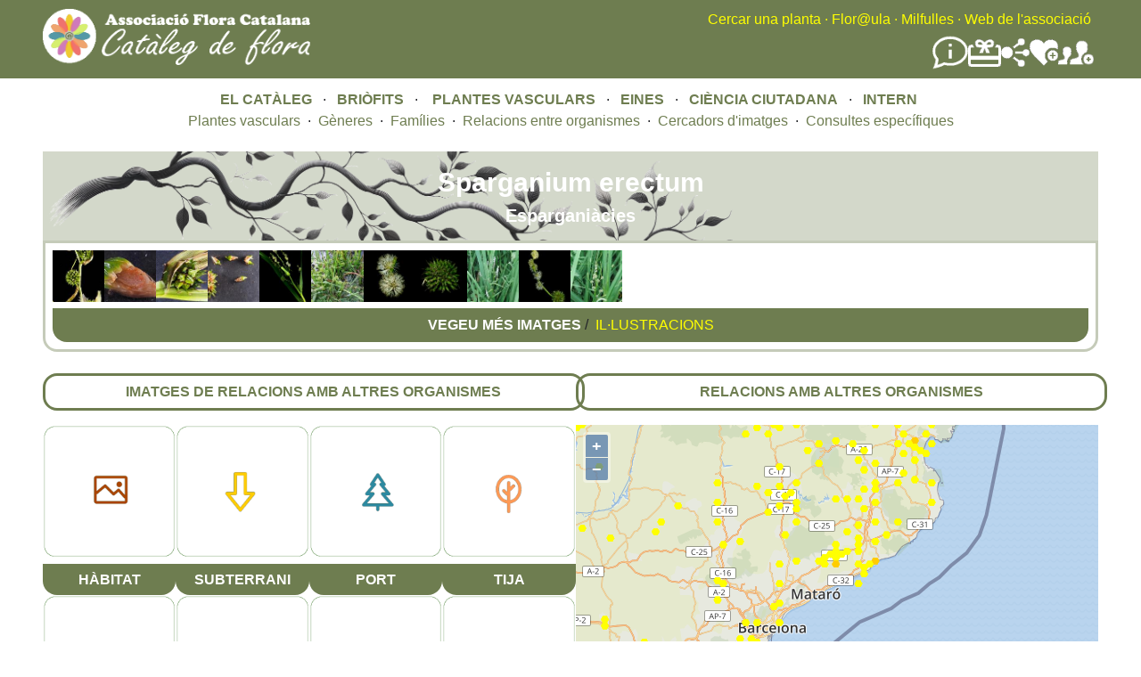

--- FILE ---
content_type: text/html; charset=UTF-8
request_url: https://www.floracatalana.cat/flora/vasculars/taxons/VTax4329
body_size: 8032
content:
<!DOCTYPE html>
<html lang="en" dir="ltr">
  <head>
    <meta charset="utf-8" />
<meta name="Generator" content="Drupal 10 (https://www.drupal.org)" />
<meta name="MobileOptimized" content="width" />
<meta name="HandheldFriendly" content="true" />
<meta name="viewport" content="width=device-width, initial-scale=1.0" />
<noscript><link rel="stylesheet" href="/flora/core/themes/claro/css/components/dropbutton-noscript.css?t8nvrw" />
</noscript><link rel="icon" href="/flora/core/misc/favicon.ico" type="image/vnd.microsoft.icon" />
<link rel="canonical" href="http://www.floracatalana.cat/flora/vasculars/taxons/VTax4329" />
<link rel="shortlink" href="http://www.floracatalana.cat/flora/node/2594" />

    <title>Sparganium erectum | Flora Catalana</title>
    <link rel="stylesheet" media="all" href="/flora/sites/default/files/css/css_r4UGKbRgrzvSAFM7t4G8jhdbeetVTNsctvApZmsh0kc.css?delta=0&amp;language=en&amp;theme=fcflora&amp;include=[base64]" />
<link rel="stylesheet" media="all" href="https://tile.gbif.org/ui/ol.css" />
<link rel="stylesheet" media="all" href="/flora/sites/default/files/css/css_3jZkp6bp0gm5nLgBba7btXeUD_Ju6YWiVgXXT-EqDQo.css?delta=2&amp;language=en&amp;theme=fcflora&amp;include=[base64]" />
<link rel="stylesheet" media="all" href="/flora/sites/default/files/css/css_IVCxM2MIXWCjH-r-MKx__T7TRglfafsqZIIz02BdX6M.css?delta=3&amp;language=en&amp;theme=fcflora&amp;include=[base64]" />

    <script src="/flora/sites/default/files/js/js_sGuJcJXL0dFkTrfxxauLG1OhH0uxWJ9iBB-D0RpEfRQ.js?scope=header&amp;delta=0&amp;language=en&amp;theme=fcflora&amp;include=[base64]"></script>

  </head>
  <body class="fontyourface path-node page-node-type-briofit-especie">
        <a href="#main-content" class="visually-hidden focusable skip-link">
      Skip to main content
    </a>
    
      <div class="page-wrapper dialog-off-canvas-main-canvas" data-off-canvas-main-canvas>
    
    <div class="content-header clearfix" style="background-color:#6E7D50; style="flex-wrap:wrap;">
  <header_left style="float:left; width:35%; min-width:400px;">
    <div class="layout-container">
        <div class="region region-left-breadcrumb">
    <div id="block-fcflora-nouheaderleft" class="block block-block-content block-block-content41795761-fc99-4782-aff9-f0baa8b55c35">
  
    
      
            <div class="clearfix text-formatted field field--name-body field--type-text-with-summary field--label-hidden field__item"><a href="/flora/cataleg"><img style="margin-bottom:15px;margin-top:10px;" src="/flora/sites/default/files/inline-images/LogoCatalegFlora1b.png" width="300" height="63" align="left" loading="lazy"></a></div>
      
  </div>

  </div>

    </div>
  </header_left>
  <header style="float:right; width:65%; min-width:400px;">  
    <div class="layout-container">
      <div class="region region-breadcrumb">
  <div id="block-fcflora-nouheader" class="block block-block-content block-block-content02447009-485d-494e-a923-1107c0f73388">
  
    
      
            <div class="clearfix text-formatted field field--name-body field--type-text-with-summary field--label-hidden field__item"><div style="float:right;text-align:right;"><div style="margin-top:10px;"><a class="menu_header" href="/flora/cercador-principal">Cercar una planta</a> <font color="yellow">·</font> <a class="menu_header" href="http://floracatalana.site/floraula/login/index.php" target="blank">Flor@ula</a> <font color="yellow">·</font> <a class="menu_header" href="/drupal843/milfulles" target="blank">Milfulles</a><font color="yellow"> ·</font> <a class="menu_header" href="/drupal843" target="blank">Web de l'associació</a><font color="yellow">&nbsp;</font>&nbsp;</div><div style="align-items:center;display:flex;flex-direction:row;flex-wrap:nowrap;gap:40px;justify-content:flex-end;margin-right:5px;margin-top:5px;"><div><a href="/drupal843/difusio/noticies" title="Notícies"><img src="/flora/sites/default/files/inline-images/noticies.png" alt="Notícies" width="40" height="40" loading="lazy"></a></div><div><a href="/drupal843/associacio/donatius" title="Fer un donatiu a Flora Catalana"><img src="/flora/sites/default/files/inline-images/FerDonatiuBlanc.png" alt="Donatius" width="37" height="37" loading="lazy"></a></div><div><a href="/drupal843/difusio/xarxes" title="Les xarxes socials de Flora Catalana"><img src="/flora/sites/default/files/inline-images/SocialNetworkBlanc.png" alt="Xarxes socials" width="32" height="32" loading="lazy"></a></div><div><a href="/flora/cienciaciutadana" title="Fer-se voluntari a Flora Catalana"><img src="/flora/sites/default/files/inline-images/FerseVoluntariBlanc.png" alt="Fer-se voluntari" width="32" height="32" loading="lazy"></a></div><div><a href="/drupal843/associacio/associarse" title="Fer-se soci de Flora Catalana"><img src="/flora/sites/default/files/inline-images/FerseSociBlanc.png" alt="Fer-se soci" width="40" height="40" loading="lazy"></a></div></div></div></div>
      
  </div>

</div>

    </div>
    <div class="layout-container">
      
    </div>
  </header>
  </div>

  <div class="layout-container">
      <div class="region region-pre-content">
    <div id="block-fcflora-noumenuprincipal" class="block block-block-content block-block-contenta53e0cb9-34a2-4728-af69-63933eb088ee">
  
    
      
            <div class="clearfix text-formatted field field--name-body field--type-text-with-summary field--label-hidden field__item"><div align="center"><a class="menu_principal" href="/flora/cataleg">EL CATÀLEG</a> &nbsp; · &nbsp;&nbsp;<a class="menu_principal" href="/flora/briofits">BRIÒFITS&nbsp;</a> &nbsp;· &nbsp; &nbsp;<a class="menu_principal" href="/flora/vasculars">PLANTES VASCULARS</a> &nbsp; · &nbsp;&nbsp;<a class="menu_principal" href="/flora/eines">EINES</a> &nbsp; · &nbsp;&nbsp;<a class="menu_principal" href="/flora/cienciaciutadana">CIÈNCIA CIUTADANA</a> &nbsp; · &nbsp;&nbsp;<a class="menu_principal" href="/flora/intern">INTERN</a>&nbsp;</div></div>
      
  </div>
<div id="block-fcflora-noumenuplantesvasculars" class="block block-block-content block-block-contentff2d1a6a-d2fc-40c1-a46d-04abe6338b23">
  
    
      
            <div class="clearfix text-formatted field field--name-body field--type-text-with-summary field--label-hidden field__item"><div style="margin-bottom:10px;width:100%;">
    <div align="center">
        <a class="menu_secundari" href="/flora/vasculars/taxonsfinalssinonimsnocodi" data-drupal-link-system-path="vasculars/taxonsfinalssinonimsnocodi">Plantes vasculars</a> &nbsp;· &nbsp;<a class="menu_secundari" href="/flora/vasculars/generesnocodi" title="Gèneres de vasculars" data-drupal-link-system-path="vasculars/generesnocodi">Gèneres</a> &nbsp;· &nbsp;<a class="menu_secundari" href="/flora/vasculars/familiesnocodi" title="Famílies de vasculars" data-drupal-link-system-path="vasculars/familiesnocodi">Famílies</a> &nbsp;· &nbsp;<a class="menu_secundari" href="/flora/vasculars/relacions" data-drupal-link-system-path="node/45644">Relacions entre organismes</a> &nbsp;· &nbsp;<a class="menu_secundari" href="/flora/vasculars/cercador_imatges" data-drupal-link-system-path="vasculars/cercador_imatges">Cercadors d'imatges</a> &nbsp;· &nbsp;<a class="menu_secundari" href="/flora/vasculars/consultes" data-drupal-link-system-path="node/62801">Consultes específiques</a>
    </div>
</div></div>
      
  </div>

  </div>

  </div>
  <div class="content-header" style="background-color:rgba(110, 125, 80, 0.5); background-image: url('/flora/sites/default/files/inline-images/brancacercador6.png');  background-repeat: no-repeat; background-position: left; background-size: 800px auto;">
    
  </div>
  
  <div class="layout-container">  
    <main class="page-content clearfix" role="main">
      <div class="visually-hidden"><a id="main-content" tabindex="-1"></a></div>
      
              <div class="help">
          
        </div>
            
            
      <div style="float:left;width:50%;">
        
      </div>
      <div style="float:right;width:50%;">
        
      </div>
        <div class="region region-content">
    <div data-drupal-messages-fallback class="hidden messages-list"></div><div id="block-fcflora-mainpagecontent" class="block block-system block-system-main-block">
  
    
      



<article data-history-node-id="2594" class="node node--type-briofit-especie node--view-mode-full">

      
  
  <div class="node__content">
  
    
        <div class="titol_pagina">  
        <div> Sparganium erectum </div>
        <div style="font-size: 20px;"> Esparganiàcies </div>
    </div>  
    
        <div class="marge_vector_imatges_titol">
        <div><div class="views-element-container"><div class="view view-vector-d-imatges-insert-en-el-taxon-final view-id-vector_d_imatges_insert_en_el_taxon_final view-display-id-default js-view-dom-id-b26458f5a0a960aee276336bc1f947cf136fee2e678bacee90bdf4828e372b50">
  
    
      
      <div class="view-content">
          <div class="views-view-grid horizontal cols-20 clearfix">
            <div class="views-row clearfix row-1">
                  <div class="views-col col-1" style="width: 5%;"><div class="views-field views-field-field-fotografia"><div class="field-content">
<a href="http://www.floracatalana.cat/flora/sites/default/files/imgvasculars/2024-08/mgc9/VTax4329.Ex1.Img1.jpg" aria-controls="colorbox" aria-label="{&quot;title&quot;:&quot;Imatge, VTax4329.Ex1.Img1, Sparganium erectum&quot;,&quot;alt&quot;:&quot;Img.VTax4329.Ex1.Img1&quot;}" role="button"  title="Imatge, VTax4329.Ex1.Img1, Sparganium erectum" data-colorbox-gallery="gallery-all-WK96iUvTzy4" class="colorbox" data-cbox-img-attrs="{&quot;title&quot;:&quot;Imatge, VTax4329.Ex1.Img1, Sparganium erectum&quot;,&quot;alt&quot;:&quot;Img.VTax4329.Ex1.Img1&quot;}"><img src="/flora/sites/default/files/styles/imatges_del_vector_insert_al_taxon/public/imgvasculars/2024-08/mgc9/VTax4329.Ex1.Img1.jpg" width="125" height="125" alt="Img.VTax4329.Ex1.Img1" title="Imatge, VTax4329.Ex1.Img1, Sparganium erectum" loading="lazy" class="image-style-imatges-del-vector-insert-al-taxon" />

</a>
</div></div></div>
                  <div class="views-col col-2" style="width: 5%;"><div class="views-field views-field-field-fotografia"><div class="field-content">
<a href="http://www.floracatalana.cat/flora/sites/default/files/imgvasculars/2024-08/mgc9/VTax4329.Ex1.Img2.jpg" aria-controls="colorbox" aria-label="{&quot;title&quot;:&quot;Imatge, VTax4329.Ex1.Img2, Sparganium erectum&quot;,&quot;alt&quot;:&quot;Img.VTax4329.Ex1.Img2&quot;}" role="button"  title="Imatge, VTax4329.Ex1.Img2, Sparganium erectum" data-colorbox-gallery="gallery-all-WK96iUvTzy4" class="colorbox" data-cbox-img-attrs="{&quot;title&quot;:&quot;Imatge, VTax4329.Ex1.Img2, Sparganium erectum&quot;,&quot;alt&quot;:&quot;Img.VTax4329.Ex1.Img2&quot;}"><img src="/flora/sites/default/files/styles/imatges_del_vector_insert_al_taxon/public/imgvasculars/2024-08/mgc9/VTax4329.Ex1.Img2.jpg" width="125" height="125" alt="Img.VTax4329.Ex1.Img2" title="Imatge, VTax4329.Ex1.Img2, Sparganium erectum" loading="lazy" class="image-style-imatges-del-vector-insert-al-taxon" />

</a>
</div></div></div>
                  <div class="views-col col-3" style="width: 5%;"><div class="views-field views-field-field-fotografia"><div class="field-content">
<a href="http://www.floracatalana.cat/flora/sites/default/files/imgvasculars/2024-08/mgc9/VTax4329.Ex1.Img3.jpg" aria-controls="colorbox" aria-label="{&quot;title&quot;:&quot;Imatge, VTax4329.Ex1.Img3, Sparganium erectum&quot;,&quot;alt&quot;:&quot;Img.VTax4329.Ex1.Img3&quot;}" role="button"  title="Imatge, VTax4329.Ex1.Img3, Sparganium erectum" data-colorbox-gallery="gallery-all-WK96iUvTzy4" class="colorbox" data-cbox-img-attrs="{&quot;title&quot;:&quot;Imatge, VTax4329.Ex1.Img3, Sparganium erectum&quot;,&quot;alt&quot;:&quot;Img.VTax4329.Ex1.Img3&quot;}"><img src="/flora/sites/default/files/styles/imatges_del_vector_insert_al_taxon/public/imgvasculars/2024-08/mgc9/VTax4329.Ex1.Img3.jpg" width="125" height="125" alt="Img.VTax4329.Ex1.Img3" title="Imatge, VTax4329.Ex1.Img3, Sparganium erectum" loading="lazy" class="image-style-imatges-del-vector-insert-al-taxon" />

</a>
</div></div></div>
                  <div class="views-col col-4" style="width: 5%;"><div class="views-field views-field-field-fotografia"><div class="field-content">
<a href="http://www.floracatalana.cat/flora/sites/default/files/imgvasculars/2024-08/mgc9/VTax4329.Ex1.Img4.jpg" aria-controls="colorbox" aria-label="{&quot;title&quot;:&quot;Imatge, VTax4329.Ex1.Img4, Sparganium erectum&quot;,&quot;alt&quot;:&quot;Img.VTax4329.Ex1.Img4&quot;}" role="button"  title="Imatge, VTax4329.Ex1.Img4, Sparganium erectum" data-colorbox-gallery="gallery-all-WK96iUvTzy4" class="colorbox" data-cbox-img-attrs="{&quot;title&quot;:&quot;Imatge, VTax4329.Ex1.Img4, Sparganium erectum&quot;,&quot;alt&quot;:&quot;Img.VTax4329.Ex1.Img4&quot;}"><img src="/flora/sites/default/files/styles/imatges_del_vector_insert_al_taxon/public/imgvasculars/2024-08/mgc9/VTax4329.Ex1.Img4.jpg" width="125" height="125" alt="Img.VTax4329.Ex1.Img4" title="Imatge, VTax4329.Ex1.Img4, Sparganium erectum" loading="lazy" class="image-style-imatges-del-vector-insert-al-taxon" />

</a>
</div></div></div>
                  <div class="views-col col-5" style="width: 5%;"><div class="views-field views-field-field-fotografia"><div class="field-content">
<a href="http://www.floracatalana.cat/flora/sites/default/files/imgvasculars/2019-06/mgc4/VTax4329.ExN.Img5.jpg" aria-controls="colorbox" aria-label="{&quot;title&quot;:&quot;Imatge, VTax4329.ExN.Img5, Sparganium erectum&quot;,&quot;alt&quot;:&quot;Img.VTax4329.ExN.Img5&quot;}" role="button"  title="Imatge, VTax4329.ExN.Img5, Sparganium erectum" data-colorbox-gallery="gallery-all-WK96iUvTzy4" class="colorbox" data-cbox-img-attrs="{&quot;title&quot;:&quot;Imatge, VTax4329.ExN.Img5, Sparganium erectum&quot;,&quot;alt&quot;:&quot;Img.VTax4329.ExN.Img5&quot;}"><img src="/flora/sites/default/files/styles/imatges_del_vector_insert_al_taxon/public/imgvasculars/2019-06/mgc4/VTax4329.ExN.Img5.jpg" width="125" height="125" alt="Img.VTax4329.ExN.Img5" title="Imatge, VTax4329.ExN.Img5, Sparganium erectum" loading="lazy" class="image-style-imatges-del-vector-insert-al-taxon" />

</a>
</div></div></div>
                  <div class="views-col col-6" style="width: 5%;"><div class="views-field views-field-field-fotografia"><div class="field-content">
<a href="http://www.floracatalana.cat/flora/sites/default/files/imgvasculars/2019-06/mgc4/VTax4329.ExN.Img2.jpg" aria-controls="colorbox" aria-label="{&quot;title&quot;:&quot;Imatge, VTax4329.ExN.Img2, Sparganium erectum&quot;,&quot;alt&quot;:&quot;Img.VTax4329.ExN.Img2&quot;}" role="button"  title="Imatge, VTax4329.ExN.Img2, Sparganium erectum" data-colorbox-gallery="gallery-all-WK96iUvTzy4" class="colorbox" data-cbox-img-attrs="{&quot;title&quot;:&quot;Imatge, VTax4329.ExN.Img2, Sparganium erectum&quot;,&quot;alt&quot;:&quot;Img.VTax4329.ExN.Img2&quot;}"><img src="/flora/sites/default/files/styles/imatges_del_vector_insert_al_taxon/public/imgvasculars/2019-06/mgc4/VTax4329.ExN.Img2.jpg" width="125" height="125" alt="Img.VTax4329.ExN.Img2" title="Imatge, VTax4329.ExN.Img2, Sparganium erectum" loading="lazy" class="image-style-imatges-del-vector-insert-al-taxon" />

</a>
</div></div></div>
                  <div class="views-col col-7" style="width: 5%;"><div class="views-field views-field-field-fotografia"><div class="field-content">
<a href="http://www.floracatalana.cat/flora/sites/default/files/imgvasculars/2019-06/mgc4/VTax4329.ExN.Img4.jpg" aria-controls="colorbox" aria-label="{&quot;title&quot;:&quot;Imatge, VTax4329.ExN.Img4, Sparganium erectum&quot;,&quot;alt&quot;:&quot;Img.VTax4329.ExN.Img4&quot;}" role="button"  title="Imatge, VTax4329.ExN.Img4, Sparganium erectum" data-colorbox-gallery="gallery-all-WK96iUvTzy4" class="colorbox" data-cbox-img-attrs="{&quot;title&quot;:&quot;Imatge, VTax4329.ExN.Img4, Sparganium erectum&quot;,&quot;alt&quot;:&quot;Img.VTax4329.ExN.Img4&quot;}"><img src="/flora/sites/default/files/styles/imatges_del_vector_insert_al_taxon/public/imgvasculars/2019-06/mgc4/VTax4329.ExN.Img4.jpg" width="125" height="125" alt="Img.VTax4329.ExN.Img4" title="Imatge, VTax4329.ExN.Img4, Sparganium erectum" loading="lazy" class="image-style-imatges-del-vector-insert-al-taxon" />

</a>
</div></div></div>
                  <div class="views-col col-8" style="width: 5%;"><div class="views-field views-field-field-fotografia"><div class="field-content">
<a href="http://www.floracatalana.cat/flora/sites/default/files/imgvasculars/2019-06/mgc4/VTax4329.ExN.Img6.jpg" aria-controls="colorbox" aria-label="{&quot;title&quot;:&quot;Imatge, VTax4329.ExN.Img6, Sparganium erectum&quot;,&quot;alt&quot;:&quot;Img.VTax4329.ExN.Img6&quot;}" role="button"  title="Imatge, VTax4329.ExN.Img6, Sparganium erectum" data-colorbox-gallery="gallery-all-WK96iUvTzy4" class="colorbox" data-cbox-img-attrs="{&quot;title&quot;:&quot;Imatge, VTax4329.ExN.Img6, Sparganium erectum&quot;,&quot;alt&quot;:&quot;Img.VTax4329.ExN.Img6&quot;}"><img src="/flora/sites/default/files/styles/imatges_del_vector_insert_al_taxon/public/imgvasculars/2019-06/mgc4/VTax4329.ExN.Img6.jpg" width="125" height="125" alt="Img.VTax4329.ExN.Img6" title="Imatge, VTax4329.ExN.Img6, Sparganium erectum" loading="lazy" class="image-style-imatges-del-vector-insert-al-taxon" />

</a>
</div></div></div>
                  <div class="views-col col-9" style="width: 5%;"><div class="views-field views-field-field-fotografia"><div class="field-content">
<a href="http://www.floracatalana.cat/flora/sites/default/files/imgvasculars/2019-06/mgc4/VTax4329.ExN.Img1.jpg" aria-controls="colorbox" aria-label="{&quot;title&quot;:&quot;Imatge, VTax4329.ExN.Img1, Sparganium erectum&quot;,&quot;alt&quot;:&quot;Img.VTax4329.ExN.Img1&quot;}" role="button"  title="Imatge, VTax4329.ExN.Img1, Sparganium erectum" data-colorbox-gallery="gallery-all-WK96iUvTzy4" class="colorbox" data-cbox-img-attrs="{&quot;title&quot;:&quot;Imatge, VTax4329.ExN.Img1, Sparganium erectum&quot;,&quot;alt&quot;:&quot;Img.VTax4329.ExN.Img1&quot;}"><img src="/flora/sites/default/files/styles/imatges_del_vector_insert_al_taxon/public/imgvasculars/2019-06/mgc4/VTax4329.ExN.Img1.jpg" width="125" height="125" alt="Img.VTax4329.ExN.Img1" title="Imatge, VTax4329.ExN.Img1, Sparganium erectum" loading="lazy" class="image-style-imatges-del-vector-insert-al-taxon" />

</a>
</div></div></div>
                  <div class="views-col col-10" style="width: 5%;"><div class="views-field views-field-field-fotografia"><div class="field-content">
<a href="http://www.floracatalana.cat/flora/sites/default/files/imgvasculars/2019-06/mgc4/VTax4329.ExN.Img3.jpg" aria-controls="colorbox" aria-label="{&quot;title&quot;:&quot;Imatge, VTax4329.ExN.Img3, Sparganium erectum&quot;,&quot;alt&quot;:&quot;Img.VTax4329.ExN.Img3&quot;}" role="button"  title="Imatge, VTax4329.ExN.Img3, Sparganium erectum" data-colorbox-gallery="gallery-all-WK96iUvTzy4" class="colorbox" data-cbox-img-attrs="{&quot;title&quot;:&quot;Imatge, VTax4329.ExN.Img3, Sparganium erectum&quot;,&quot;alt&quot;:&quot;Img.VTax4329.ExN.Img3&quot;}"><img src="/flora/sites/default/files/styles/imatges_del_vector_insert_al_taxon/public/imgvasculars/2019-06/mgc4/VTax4329.ExN.Img3.jpg" width="125" height="125" alt="Img.VTax4329.ExN.Img3" title="Imatge, VTax4329.ExN.Img3, Sparganium erectum" loading="lazy" class="image-style-imatges-del-vector-insert-al-taxon" />

</a>
</div></div></div>
                  <div class="views-col col-11" style="width: 5%;"><div class="views-field views-field-field-fotografia"><div class="field-content">
<a href="http://www.floracatalana.cat/flora/sites/default/files/imgvasculars/2019-06/mgc4/VTax4329.ExN.Img7.jpg" aria-controls="colorbox" aria-label="{&quot;title&quot;:&quot;Imatge, VTax4329.ExN.Img7, Sparganium erectum&quot;,&quot;alt&quot;:&quot;Img.VTax4329.ExN.Img7&quot;}" role="button"  title="Imatge, VTax4329.ExN.Img7, Sparganium erectum" data-colorbox-gallery="gallery-all-WK96iUvTzy4" class="colorbox" data-cbox-img-attrs="{&quot;title&quot;:&quot;Imatge, VTax4329.ExN.Img7, Sparganium erectum&quot;,&quot;alt&quot;:&quot;Img.VTax4329.ExN.Img7&quot;}"><img src="/flora/sites/default/files/styles/imatges_del_vector_insert_al_taxon/public/imgvasculars/2019-06/mgc4/VTax4329.ExN.Img7.jpg" width="125" height="125" alt="Img.VTax4329.ExN.Img7" title="Imatge, VTax4329.ExN.Img7, Sparganium erectum" loading="lazy" class="image-style-imatges-del-vector-insert-al-taxon" />

</a>
</div></div></div>
              </div>
      </div>

    </div>
  
          </div>
</div>
</div>
                <div class="boto-resaltat">
                            <a href="/flora/galeria-taxon-subesp-percadacat?field_nom_cientific_value=Sparganium erectum&field_etiquetes_target_id=&field_categoria_value=All"><font color="white"><b>VEGEU MÉS IMATGES</b></font></a>&nbsp/&nbsp
                <a href="/flora/galeria-ilustracions?field_referencia_de_la_il_lustra_value=VTax4329."><font color="yellow">IL·LUSTRACIONS</font></a>
                     </div>
    </div>
     
                
        <div class="flex2-pare">
             
            <div class="flex2-fill-left">

         <div class="boto1-resaltat">
            <a href="/flora/vasculars/relacions-imatges-agrupinquili?field_referencia_imatge_rel_value=VTax4329-&field_escala_rel_value=All"><b>IMATGES DE RELACIONS AMB ALTRES ORGANISMES</b></a>
         </div>

                  <div class="flex1-superpare">
             <div class="flex1-pare">
                 <div class="flex1-fill">   
                   <a href="/flora/galeria-taxon-subesp-percadacat?field_nom_cientific_value=Sparganium erectum&amp;field_etiquetes_target_id=&amp;field_categoria_value=HÀBITAT">
                       <img class="vertexs-arrodonits" src="/flora/sites/default/files/vasculars/2019-06/1.-habitatR.png" alt="VTax4329.imghabitat">
                   </a>
                   <br/>
                   <div class="boto-imatge">
                     <a href="/flora/galeria-taxon-subesp-percadacat?field_nom_cientific_value=Sparganium erectum&amp;field_etiquetes_target_id=&amp;field_categoria_value=HÀBITAT"><font color="white">HÀBITAT</font></a>
                   </div>
                 </div>
                 <div class="flex1-fill">
                     <a href="/flora/galeria-taxon-subesp-percadacat?field_nom_cientific_value=Sparganium erectum&amp;field_etiquetes_target_id=&amp;field_categoria_value=SUBTERRANI">
                         <img class="vertexs-arrodonits" src="/flora/sites/default/files/vasculars/2019-06/2.-arrelR.png" alt="VTax4329.imgsubterrani">
                     </a>
                     <br/>
                     <div class="boto-imatge">
                         <a href="/flora/galeria-taxon-subesp-percadacat?field_nom_cientific_value=Sparganium erectum&amp;field_etiquetes_target_id=&amp;field_categoria_value=SUBTERRANI"><font color="white">SUBTERRANI</font></a>
                     </div>
                 </div>
                 <div class="flex1-fill">
                     <a href="/flora/galeria-taxon-subesp-percadacat?field_nom_cientific_value=Sparganium erectum&amp;field_etiquetes_target_id=&amp;field_categoria_value=PORT">
                         <img class="vertexs-arrodonits" src="/flora/sites/default/files/vasculars/2019-06/3.-portR.png" alt="VTax4329.imgport">
                     </a>
                     <br/>
                     <div class="boto-imatge">
                       <a href="/flora/galeria-taxon-subesp-percadacat?field_nom_cientific_value=Sparganium erectum&amp;field_etiquetes_target_id=&amp;field_categoria_value=PORT"><font color="white">PORT</font></a>
                     </div>
                 </div>
                 <div class="flex1-fill">
                     <a href="/flora/galeria-taxon-subesp-percadacat?field_nom_cientific_value=Sparganium erectum&amp;field_etiquetes_target_id=&amp;field_categoria_value=TIJA/TRONC">
                         <img class="vertexs-arrodonits" src="/flora/sites/default/files/vasculars/2019-06/4.-tijaR.png" alt="VTax4329.imgtija">
                     </a>
                     <br/>
                     <div class="boto-imatge">
                       <a href="/flora/galeria-taxon-subesp-percadacat?field_nom_cientific_value=Sparganium erectum&amp;field_etiquetes_target_id=&amp;field_categoria_value=TIJA/TRONC"><font color="white">TIJA</font></a>
                     </div>
                 </div>
             </div>
     
             <div class="flex1-pare">
                 <div class="flex1-fill">
                     <a href="/flora/galeria-taxon-subesp-percadacat?field_nom_cientific_value=Sparganium erectum&amp;field_etiquetes_target_id=&amp;field_categoria_value=FULLES">
                         <img class="vertexs-arrodonits" src="/flora/sites/default/files/vasculars/2019-06/5.-fullaR.png" alt="VTax4329.imgfulles">
                     </a>
                     <br/>
                     <div class="boto-imatge">
                       <a href="/flora/galeria-taxon-subesp-percadacat?field_nom_cientific_value=Sparganium erectum&amp;field_etiquetes_target_id=&amp;field_categoria_value=FULLES"><font color="white">FULLES</font></a>
                     </div>
                 </div>
                 <div class="flex1-fill">
                     <a href="/flora/galeria-taxon-subesp-percadacat?field_nom_cientific_value=Sparganium erectum&amp;field_etiquetes_target_id=&amp;field_categoria_value=FLOR/INFLORESCÈNCIA">
                         <img class="vertexs-arrodonits" src="/flora/sites/default/files/vasculars/2019-06/6.-florsR.png" alt="VTax4329.imgflor">
                     </a>
                     <br/>
                     <div class="boto-imatge">
                       <a href="/flora/galeria-taxon-subesp-percadacat?field_nom_cientific_value=Sparganium erectum&amp;field_etiquetes_target_id=&amp;field_categoria_value=FLOR/INFLORESCÈNCIA"><font color="white">FLORS</font></a>
                     </div>
                 </div>
                 <div class="flex1-fill">
                     <a href="/flora/galeria-taxon-subesp-percadacat?field_nom_cientific_value=Sparganium erectum&amp;field_etiquetes_target_id=&amp;field_categoria_value=FRUIT/LLAVOR">
                         <img class="vertexs-arrodonits" src="/flora/sites/default/files/vasculars/2019-06/7.-fruitR.png" alt="VTax4329.imgfruit">
                     </a>
                     <br/>
                     <div class="boto-imatge">
                       <a href="/flora/galeria-taxon-subesp-percadacat?field_nom_cientific_value=Sparganium erectum&amp;field_etiquetes_target_id=&amp;field_categoria_value=FRUIT/LLAVOR"><font color="white">FRUITS</font></a>
                     </div>
                 </div>
                 <div class="flex1-fill">
                     <a href="/flora/galeria-taxon-subesp-percadacat?field_nom_cientific_value=Sparganium erectum&amp;field_etiquetes_target_id=&amp;field_categoria_value=ALTRES">
                         <img class="vertexs-arrodonits" src="/flora/sites/default/files/vasculars/2019-06/8.-altresR.png" alt="VTax4329.imgaltres">
                     </a>
                     <br/>
                     <div class="boto-imatge">
                       <a href="/flora/galeria-taxon-subesp-percadacat?field_nom_cientific_value=Sparganium erectum&amp;field_etiquetes_target_id=&amp;field_categoria_value=ALTRES"><font color="white">ALTRES</font></a>
                     </div>
                 </div>
             </div>
         </div>
         
                  <div class="flex5-pare">
            <div class="flex5-fill">Hivern</div>
            <div class="flex5-fill">Primavera</div>
            <div class="flex5-fill">Estiu</div>
            <div class="flex5-fill">Tardor</div>
         </div>
         <div class="flex3-pare">
             <div class="div-floracio-hivern">
                                     <img class="mida_img_flor" src="/flora/themes/custom/fcflora/ico/FlorNo1.png">
                              </div>
             <div class="div-floracio-hivern">
                                     <img class="mida_img_flor" src="/flora/themes/custom/fcflora/ico/FlorNo1.png">
                              </div>
             <div class="div-floracio-hivern">
                                     <img class="mida_img_flor" src="/flora/themes/custom/fcflora/ico/FlorNo1.png">
                              </div>
             <div class="div-floracio-primavera">
                                     <img class="mida_img_flor" src="/flora/themes/custom/fcflora/ico/FlorNo1.png">
                              </div>
             <div class="div-floracio-primavera">
                                     <img class="mida_img_flor" src="/flora/themes/custom/fcflora/ico/FlorNo1.png">
                              </div>
             <div class="div-floracio-primavera">
                                     <img class="mida_img_flor" src="/flora/themes/custom/fcflora/ico/FlorNo1.png">
                              </div>
              <div class="div-floracio-estiu">
                                     <img class="mida_img_flor" src="/flora/themes/custom/fcflora/ico/FlorSi1.png">
                              </div>
             <div class="div-floracio-estiu">
                                     <img class="mida_img_flor" src="/flora/themes/custom/fcflora/ico/FlorSi1.png">
                              </div>
             <div class="div-floracio-estiu">
                                     <img class="mida_img_flor" src="/flora/themes/custom/fcflora/ico/FlorSi1.png">
                              </div>
             <div class="div-floracio-tardor">
                                     <img class="mida_img_flor" src="/flora/themes/custom/fcflora/ico/FlorNo1.png">
                              </div>
             <div class="div-floracio-tardor">
                                     <img class="mida_img_flor" src="/flora/themes/custom/fcflora/ico/FlorNo1.png">
                              </div>
             <div class="div-floracio-tardor">
                                     <img class="mida_img_flor" src="/flora/themes/custom/fcflora/ico/FlorNo1.png">
                              </div>
          </div>
          <div class="flex4-pare">
            <div class="flex4-fill">Des.</div>
            <div class="flex4-fill">Gen.</div>
            <div class="flex4-fill">Feb.</div>
            <div class="flex4-fill">Mar.</div>
            <div class="flex4-fill">Abr.</div>
            <div class="flex4-fill">Mai.</div>
            <div class="flex4-fill">Jun.</div>
            <div class="flex4-fill">Jul.</div>
            <div class="flex4-fill">Ago.</div>
            <div class="flex4-fill">Set.</div>
            <div class="flex4-fill">Oct.</div>
            <div class="flex4-fill">Nov.</div>
         </div>

         <div style="margin-top:1rem;">
            <b>DADES GENERALS:</b>
         </div>
         <div class="div-amb-requadre">
             <div>
                 <b>Tipus de fitxa</b> 
                                     ESPÈCIE AMB SUBSP.
                              </div>
             <div>
                 <b>Codi del tàxon:</b> 
                                     VTax4329
                              </div>
             <div>
                 <b>Nom científic: </b> 
                                     Sparganium erectum
                              </div>  
             <div>
                 <b>Nom català: </b> 
                                     Balca, Balca ramosa, Bova borda, Espadella, Espargani, Espargani erecte
                              </div>
             <div>
                 <b>Nom castellà: </b> 
                                     Platanaria
                              </div>
             <div>
                 <b>Nom anglès: </b> 
                                     -
                              </div>
             <div>
                 <b>Nom francès: </b> 
                                     Rubanier dressé, Rubanier ramifié
                              </div>
             <div>
                 <b>Nom occità: </b> 
                                     -
                              </div>
             
                      </div>

         <div style="margin-top:1rem;">
            <b>DESCRIPCIÓ MORFOLÒGICA:</b>
          </div>
          <div class="div-amb-requadre">
             <div>
                 <b>Forma vital : </b> 
                                     Hidròfit (helòfit)
                              </div>
             <div>
                 <b>Alçada : </b> 
                                                                3 dm&nbsp;-&nbsp;
                                                                6 dm&nbsp;
                                                                         </div>
             <div align="justify">
                                    <b>Subterrani: </b>-
                             </div>
             <div align="justify">
                                     <b>Port: </b>-
                              </div>
             <div align="justify">
                                     <b>Tija/tronc: </b>-
                              </div>
             <div align="justify">
                                     <b>Fulles: </b>-
                              </div>
             <div align="justify">
                                     <b>Flor/inflorescència: </b>-
                              </div>
             <div align="justify">
                                     <b>Fuit/llavor: </b>-
                              </div>
          </div>

          <div style="margin-top:1rem;">
            <b>ECOLOGIA:</b>
          </div>
          <div class="div-amb-requadre">
             <div>
                 <b>Substrat: </b> 
                                     -
                              </div>
             <div>
                <b>Freqüència: </b>
                                    rr
                             </div>
             <div>
                 <b>Hàbitat: </b> 
                                     Estanys, aigües lentes  
                              </div> 
             <div>
                 <b>Altitut : </b>
                  
                    (0)&nbsp;
                  
                                     0&nbsp;-&nbsp;
                                                      1650&nbsp;
                                                                </div> 
             <div>
                 <b>Naturalitat: </b> 
                                     -
                              </div>
             <div>
                 <b>Descripció de la naturalitat: </b> 
                                     -
                              </div>
             <div>
                 <b>Territori fisogràfic: </b> 
                                     General
                              </div>
             <div>
                 <b>Zones fitogeogràfiques: </b> 
                                     Contrades mediterrànies i estatge montà
                              </div>
             <div>
                 <b>Àrees de distribució general : </b> 
                                     Pluriregional
                              </div>
             <div>
                 <b>Adscripció fitosociològica : </b> 
                                                             <br/>&nbsp;&nbsp;&nbsp;&nbsp;&nbsp;Phragmitetalia
                                                  </div>
          </div>
         
      </div>

            <div class="flex2-fill-right">
         
         <div class="boto1-resaltat">
            <a href="/flora/vasculars/relacions/relacions?field_codi_relacio_value=VTax4329-"><b>RELACIONS AMB ALTRES ORGANISMES</b></a>
         </div>

                  <div>
                                                        <div id='map7679536'></div>
<script>
window.addEventListener('load', function() {
function Mapa7679536() { var pixel_ratio = parseInt(window.devicePixelRatio) || 1;
var tile_grid_16 = ol.tilegrid.createXYZ({
minZoom: 0,
maxZoom: 15,
tileSize: 512,
});
var layers = [];
var base_raster_style = 'gbif-natural';
layers.push(new ol.layer.Tile({
source: new ol.source.TileImage({
projection: 'EPSG:3857',
tileGrid: tile_grid_16,
tilePixelRatio: pixel_ratio,
url: 'https://tile.gbif.org/3857/omt/{z}/{x}/{y}@'+pixel_ratio+'x.png?style='+base_raster_style,
wrapX: true
})
}));
layers.push(new ol.layer.Tile({
source: new ol.source.TileImage({
projection: 'EPSG:3857',
tileGrid: tile_grid_16,
tilePixelRatio: pixel_ratio,
url: 'https://api.gbif.org/v2/map/occurrence/density/{z}/{x}/{y}@1x.png?taxonKey=7679536&bin=hex&hexPerTile=80&squareSize=64&style=classic-noborder.poly',
wrapX: true
})
}));
var map7679536 = new ol.Map({
layers: layers,
target: 'map7679536',
view: new ol.View({
center: [286905,5118292],
zoom: 8
}),
});
}
Mapa7679536();
});
</script>

               <div style="font-size:11px;">GBIF (Global Biodiversity Information Facility). <a style="font-size:11px;" href="http://www.gbif.org" target="blank_">http://gbif.org</a></div>
                    </div>

         <div style="margin-top:1rem;">
             <b>TAXONOMIA SÁEZ & AYMERICH</b>: <font color="red">Aquest apartat es troba en fase de desenvolupament</font>
         </div>
         <div class="div-amb-requadre">
               <div>
                   <b>Ordre : </b><em> - </em>
               </div>
               <div>
                   <b>Família : </b><em> - </em>
               </div>
               <div>
                   <b>Gènere : </b><em> - </em>
               </div>
               <div>
                   <b>Espècie : </b><em> - </em>
               </div>
               <div>
                   <b>Tàxon de rang superior : </b><em> - </em>
               </div>
               <div>
                   <b>Tàxons de rang inferior : </b><em> - </em>
               </div>
               <div>
                   <b>Híbrids : </b><em> - </em>
               </div>
         </div>
         <div style="margin-top:1rem;">
              <b>TAXONOMIA BOLOS & VIGO:</b>
         </div>
         <div class="div-amb-requadre">
               <div>
                   <b>Família : </b> <a href="/flora/node/486">Esparganiàcies</a>
               </div>
               <div>
                   <b>Gènere : </b> <a href="/flora/node/1466">Sparganium</a>
               </div>
               <div>
                  <b>Espècie : </b>Sparganium erectum L.
               </div>
               <div>
                   <b>Tàxon de rang superior : </b>
                                           <a href="/flora/node/2594">Sparganium erectum</a>
                                  </div>
               <div>
                   <b>Tàxons de rang inferior : </b><br/>
                                                                       &nbsp;&nbsp;&nbsp;&nbsp;&nbsp;<a href="/flora/node/2595">Sparganium erectum subsp. erectum</a><br/>
                                                    &nbsp;&nbsp;&nbsp;&nbsp;&nbsp;<a href="/flora/node/2596">Sparganium erectum subsp. neglectum</a><br/>
                                                          </div>
               <div>
                   <b>Híbrids : </b><br/>
                                           &nbsp;&nbsp;&nbsp;&nbsp;&nbsp;-
                                  </div>
         </div>
         <div style="margin-top:1rem;">
             <b>SINÒNIMS:</b>
         </div>
         <div class="div-amb-requadre">
                            -
                     </div>
         <div style="margin-top:1rem;">
            <b>FITOSOCIOLOGIA / HÀBITAT:</b>&nbsp;&nbsp;<font color="red">Aquest apartat es troba en fase de desenvolupament</font>
          </div>
          <div class="div-amb-requadre">
            <div>
                 <b>Divisió: </b> -
           </div> 
            <div>
                 <b>Classe: </b> -
             </div>
             <div>
                 <b>Subclasse: </b> -
             </div>
             <div>
                <b>Ordre: </b> -
            </div>
            <div>
                <b>Subordre: </b> -
            </div>
            <div>
                <b>Aliança: </b> -
            </div>
            <div>
                <b>Subaliança: </b> -
            </div>
            <div>
                <b>Associació: </b> -
            </div>
            <div>
                <b>Subassociacio: </b> -
            </div>
            <div>
                <b>Variant: </b> -
            </div>
          </div>
      </div>
    </div>

  </div>

</article>
  
  </div>

  </div>

    </main>
  </div>

  <div class="layout-container">
    
  </div>
  <div class="content-header" style="background-color:#6E7D50;">
      <div class="region region-peu-color">
    <div id="block-fcflora-noupeudepaginasocis" class="block block-block-content block-block-contentf4699f23-fa50-4929-9974-260270499cb1">
  
    
      
            <div class="clearfix text-formatted field field--name-body field--type-text-with-summary field--label-hidden field__item"><div style="display:flex;flex-wrap:wrap;justify-content:space-around;margin-top:20px;width:100%;"><div style="align-items:center;display:flex;flex-direction:column;min-width:400px;width:30%;"><div align="center"><font color="white">Contactar amb l'associació:</font><br><font class="black">comunicacio@floracatalana.cat</font>, <font color="black">president@floracatalana.cat</font></div><div style="margin-bottom:10px;"><img src="/flora/sites/default/files/inline-images/asociacio.png" alt="associacio" width="110" height="110" loading="lazy"></div></div><div style="align-items:center;display:flex;flex-direction:column;min-width:400px;width:30%;"><div align="center"><font color="white">Fer-se'n soci no comporta cap obligació ni quota, i et permetrà rebre tota la informació de les activitats, la nostra revista i participar en els nostres grups de treball, si ho desitges</font></div><div style="margin-bottom:10px;margin-top:15px;"><a href="http://www.floracatalana.cat/drupal843/associacio/associarse"><img src="/flora/sites/default/files/inline-images/socis.png" data-entity-uuid="8d1d4624-2647-4267-8c78-8548832eac09" data-entity-type="file" alt="Socis" width="230" height="79" loading="lazy"></a></div></div><div style="align-items:center;display:flex;flex-direction:column;min-width:400px;width:30%;"><div align="center"><font color="white">Fent-hi un donatiu ens ajudareu a fer front a les despeses que comporten els projectes que duem a terme, sense ànim de lucre, a Flora Catalana. Tots en sortirem beneficiats</font></div><div style="margin-bottom:10px;margin-top:15px;"><a href="http://www.floracatalana.cat/drupal843/associacio/donatius"><img src="/flora/sites/default/files/inline-images/donatiu.png" data-entity-uuid="fce70c46-000d-4e6f-9e80-9b97c28d644e" data-entity-type="file" alt="Donatiu" width="85" height="85" loading="lazy"></a></div></div></div></div>
      
  </div>
<div id="block-fcflora-noupeudepagina" class="block block-block-content block-block-contentd09390ae-84b4-4489-b013-fab65b6b73c2">
  
    
      
            <div class="clearfix text-formatted field field--name-body field--type-text-with-summary field--label-hidden field__item"><p align="center">
    <font color="white">Llicència de la web de l'associació, del Catàleg de Flora&nbsp;i de Milfulles</font>&nbsp;<br>
    <a class="link_sobre_verd" href="https://creativecommons.org/licenses/by-nc-nd/4.0/deed.ca"><em>Creative Comons</em>&nbsp;BY-NC-ND</a> <font color="white">. 2018 (V3.2024)</font>&nbsp;<br>
    <a class="link_sobre_verd" href="http://www.floracatalana.cat/drupal843/associacio/creditsweb">Associació Flora Catalana</a>
</p></div>
      
  </div>

  </div>

  </div>
  </div>

    
    <script type="application/json" data-drupal-selector="drupal-settings-json">{"path":{"baseUrl":"\/flora\/","pathPrefix":"","currentPath":"node\/2594","currentPathIsAdmin":false,"isFront":false,"currentLanguage":"en"},"pluralDelimiter":"\u0003","suppressDeprecationErrors":true,"colorbox":{"opacity":"0.85","current":"{current} of {total}","previous":"\u00ab Prev","next":"Next \u00bb","close":"Close","maxWidth":"98%","maxHeight":"98%","fixed":true,"mobiledetect":true,"mobiledevicewidth":"480px"},"user":{"uid":0,"permissionsHash":"54a6f96bd6995095710d2e79de1e9a15794085f0e9f2fbd3fece503637394f9f"}}</script>
<script src="/flora/sites/default/files/js/js_uqIe33vUX-PIB00S8Fsg0dA1MHoQBM4E7xAQMoU_vQ0.js?scope=footer&amp;delta=0&amp;language=en&amp;theme=fcflora&amp;include=[base64]"></script>
<script src="https://tile.gbif.org/ui/ol.js"></script>
<script src="/flora/sites/default/files/js/js_e-6EKl-1wwYiE_QmCtBIq8aDF17Fam6mu25CD2EpgJo.js?scope=footer&amp;delta=2&amp;language=en&amp;theme=fcflora&amp;include=[base64]"></script>

  </body>
</html>
